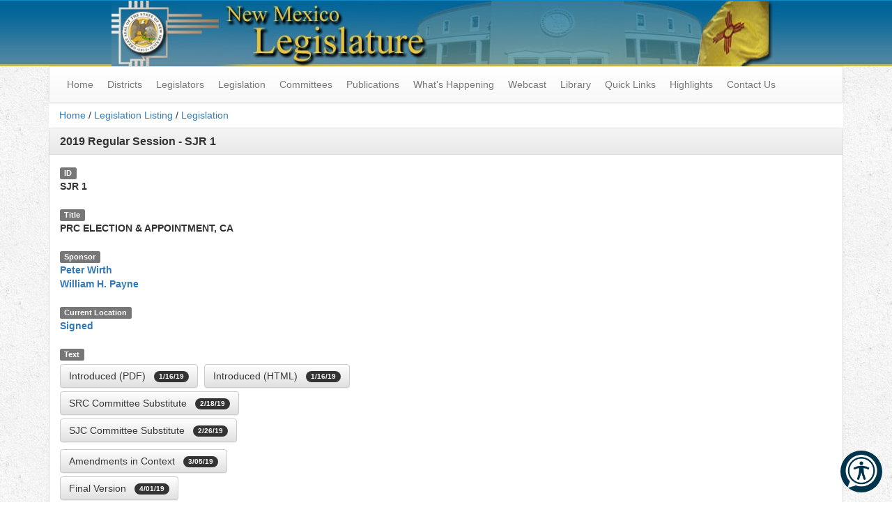

--- FILE ---
content_type: text/html; charset=utf-8
request_url: https://www.nmlegis.gov/Legislation/Legislation?Chamber=S&LegType=JR&LegNo=1&year=19
body_size: 26882
content:


<!DOCTYPE html>

<html lang="en">
<head><meta charset="utf-8" /><meta name="viewport" content="width=device-width, initial-scale=1.0" /><title>
	Legislation - New Mexico Legislature
</title><link href="/Content/css?v=Yy6Plbg28qTA4NeZhlDfjFp2yvIuBPJtOXZkBzDJ4qU1" rel="stylesheet"/>
<link href="../favicon.ico?v=1" rel="shortcut icon" type="image/x-icon" /><meta name="google-site-verification" content="kIaN-zm0G27sjSZ51sPSO18BHZ7cCqFoYrRjLwYxz4Y" />
    <style>
        #reciteme-button {
            /* Button Styling and Placement */
            background: #00344c;
            width: 60px;
            height: 60px;
            bottom: 14px;
            right: 14px;
            position: fixed;
            border-radius: 50%;
            z-index: 100;
            cursor: pointer;
        }

            #reciteme-button:hover {
                /* Hover Color */
                background: #e9322e;
            }

            #reciteme-button img {
                /** Button Image Size */
                width: 50px;
                height: 50px;
                position: absolute;
                top: 50%;
                left: 50%;
                transform: translate(-50%, -50%);
            }

        #announcement-banner {
            background-color: #ffcc00;
            color: #000;
            padding: 20px;
            font-weight: bold;
            border-bottom: 2px solid #ccc;
        }
        /* Announcement Banner */
    </style>



<link href="/WebResource.axd?d=7sjKD2u6yrUKEtG_1XkkvvUZcSNhFRcslKdgtYeH2awyyK_lQv5fzpmsn_xN5nA1jcyzptyMP4dDYdcnDeAbenB5ZjUx33dd_VSyElA5YXoc7nYRAKAqvJVJ8NTU-OOwoY5Z1IZlV2KukKKajEKs7Q2&amp;t=636854936667564142" type="text/css" rel="stylesheet" /><link href="/WebResource.axd?d=UT1Cj7SEzX8U-GEgOjD-q0iLSBx6vmVAzNhvoqKPMCdkHrIt_Yl9Tshui2z16RMERknmmK1cIx_iie6iUDhF2TFEJtkeZrO2vxY8Km8QlRCNHRb056KKm8W8EUJpRiJXZXDyX1YPgwomV5Ku9wmxXw2&amp;t=636854936667564142" type="text/css" rel="stylesheet" /></head>
<body>
    <form method="post" action="./Legislation?Chamber=S&amp;LegType=JR&amp;LegNo=1&amp;year=19" id="ctl01">
<div class="aspNetHidden">
<input type="hidden" name="MainContent_tabContainerLegislation_ClientState" id="MainContent_tabContainerLegislation_ClientState" value="{&quot;ActiveTabIndex&quot;:6,&quot;TabEnabledState&quot;:[true,true,true,true,true,true,true,true],&quot;TabWasLoadedOnceState&quot;:[false,false,false,false,false,false,false,false]}" />
<input type="hidden" name="__EVENTTARGET" id="__EVENTTARGET" value="" />
<input type="hidden" name="__EVENTARGUMENT" id="__EVENTARGUMENT" value="" />
<input type="hidden" name="__VIEWSTATE" id="__VIEWSTATE" value="SUWJcYzWSugX7iDy0wEkQhxH4Ollh3TeaBavp/fFk3DrzEaI7BNr0+iRX7w7PBkPWI7XlCNMU8jhomnBincC3kt0GEFfJtj/UOPxkp2ZGB4bq2ndATxXA3iVhOndkAtwU2Ggje1NGDg87qsppxb79DdGpeIoLMNFDhSf5ADhPPLVJkURf/IUsPFcPiNNMdPHgRftV7bbnaA/44DLQtX9E/XwlZjUUulrirjxXB3smoRnFpXAJ5SRXHyxeZFXoozuwBuxA7vewqcXrfQ20+eWKKlvfzK+CpJyaF78pO2wnIln8r72wwcyVbv3Mznvsz8dr8a6f+HOULN3sVBIHUFSI1q0wVELH5YkUE8CKJCy6XXTi8rB79tpILB/ftnd/[base64]/9r60ViCPbv0mqkC5vgQ5bXg8OFZGpg/eGXE+jTBsQndkY/OBTnH4mqZ8wLMTe5kMc8ho0SzibdDyiMeOcai2Aau0ayrTSIBcOw4wO93eyD/7HFNDt8ffqcTjRhOPyc4dc6R/nsupglE/[base64]/BbWMHaoc7uVcciPSPwSriX3GyENWy7VnJy1CjyApByal2Al85qd38+CfwTjgcv3nv4FXgpREj60RLUf2qApDee17uFiHokYfSk+RQeVAlaAp0ela69mzQb40TgyXY5Qj+YXle2kaecspTzysxIT5c1oQL3MP/UabzXiMxQ2irjDn1G5GK8A11WpMLAJ38h8fSwhEs8ofWpA/oSN3jKLODN0ZwyrogTUdsrJKil+Fct09trbzNsfsfyzeNrGpp6M/CORsTJLi5z+wr/zn/RPmPFHtL+53pBEHK+krHGN1jjw1+mRZWIdAD1RHL1N/sEUGtBdeBlmCHRFxQhBsGbldwexBMRuHa5TpHO8bYrNK6oXj30meNU25GlDHOqE8RzfZ45wJFUFc0E58RK5/89BtJXxH+d8ADdYVXj3b6SIDFlaIGn+0uTQdWvGSpbiZhlBZJgGKTW4gqwHrGlxED4nPJYyLmpFisCUkcymzU2RTryeMYG5S85hS+0mpAMEb2bDkw7QNWGyRgLbvftlyX/O5FRo7MyrIHYXxhHLhe3m7YoeUw9Yhfm/Jm+h6lQrz6nJPsG0fLeFmTOwcA4VSnelVh3vm8U5gCWB04X/PSuOa+QLm4EIIgvkDbP6QApQYhW2OJskQJduHDwKAJCJm17TMPE9DVNnBKN/RXcISWAyWTjCl/LmllHVBHoUhIMMm8a91V/a3Ct5t/[base64]/fQXyXVelZglkhm4m1nCjHvEgorT51p+lIU2y0RoJj3m3RJvInLWvVY27lyWE6R3SixBxaurRCuk/BhXXnSOKBSawxZTD6q0X1JbJ29GdVx4K53fm5duSLfDFtewZQ6u4wCWogzOK3sy0IAhbD7jC/V+jM+uscaw71KzUW0CdwvBh7D1ImWDQ6FC0IbH6i5ped8S4IeSUcjiAbe/iirfDznUhckwq5PZvP29WzcWjKqdRLsHWf+Ijkx6cqsnXNb7ELyBI6gD/FZb5VVCh0h+Ee0HB/hty17lAAf6bRZyMbMqxJ7erAKHZi+0XKsctpWoq+KVWFYXJhUop6NgvNGrM79Dfq233zt8QctV9iOQDIjGu9MObV9dWxs6mLldiuDnRH0/LJ15PLaVmZUWRahgY6Y7F74Ef8JC2+T2oJGRHxCOVJiOkBr0Fyj/W06OuiANvmp/9f9YpUdWb31Vh3pApXncsyJXgdWkZ/xl8TFZ24btW6BLd/dHo0fYfc+4V5yNcnDLxBw+mz3ADrEg3DLE/wyTbFOzR77PoKM8jLtF4Ei/[base64]/yr1N1Y/zPdvdnW0Smws4fakRLO7NvH0kPsle4j/rNav3+UsMSSJSv7t2meTHfDRYbg44Y+vnxzDT0va39s/yfwiemQYSqVJ1wr8qHe2ZJ7peDCbZAFoY6NeMaUoiIB65B/gnlh8vBHvp3JfIqV4izOMlu1odGHKThmnycXiHHUYh8N6qeQ/[base64]//PMwzRpuyzQwYSgGz/2P1Tf298icEOMc9KQO5VckQJfczACtb71bztsclMcAB+fh6k9SUNIdqvn0Lrg0/zV7i2CHS5C6BtGoGKswvkE8SAAqFoPfw2vEoIkypW57o0OilIC6N5bDJeCZUtColXikxlHfAtFFDX0JHOp4To15Cr23IGNKAIF541gdP5BAc394jmE9sNpwX/T4y6A8jqaqaQAb4Duktw22OLcwaabIdmI/Z+YftfMGwxVvVpL/VZ/qVcr7xaYm+LdJRwxbTvoHaboDbzhAxWgAp+FtSUAzWk5cq/[base64]/7jDFvBcKyOcD0W568HcDNHyzeSdEV2z3X6ewOX80RyPpd0aybXuLovtFbMeJMcdBOEudFPp4TEEfwfAC2wp9FH4xxKK+6e0c0xUOSWzgdpV1GdlQmgBARD3INDWzQA48wn4XxAasrymxOvta79ygILN++Sq0az6ThQW22RzHYkUR1oZ/2kFhnQ8UX2EfFvTXta6BWfE425fRF+oqsAlKHzFz8r8pjpk13X1kfe9eAD8GJrmcxdQeAQ1OSlfyDi+w2qSl+kA3N68LPuP14j3rBw2nln0YmSHyUfl5vgnYV36+AuyT1aju2z1ivgz1uOohIOnynRRZ2RFJi0b6S6/[base64]/9/[base64]/n3HeT211mtLs8W3YZifial48F9mF+o4ZL95/pmkaTpl1GFPT+L/q2mcoCAMInPteI0aLd7EJ6baInC2xS91iiwavkkmqtPtg7mk9Ha3T86ZOd2n74legQf6dFBBx4FO2nMYrAKQpO4i3+7vN3IfBFqILH781y/h7yxcNmZRD0vE76ChwjUkFT9xfQ6wiaTsiSyb0QkxZ1Sv9G6TKf4prgZncBHJUKl3EO/bVrHKe550/N2lKdd7LraA/[base64]/fydTTRmto5uov3A4dLX5nZH0Sct0D6Uj6MkpNZ78+UvVIZ3OuZ3BMqGlU8HSbtim56QaOfH7B1Qc44XtIRzGj4NnNwifUkq7ywoyPN+9CuFoi+U57QjtTUj0F5slmsioztvr2moXVdILVtTM0TivNDUX2J9wzKfucABK8j3Ds4G2Pqb/tAOD+OLeDham2T6U8g+as1S9K0iwQHuGd71P+urfgLwg/u+MEY4r61AunhS2ujiV0WVRGFgb4VOxbjc+u02D6mToauQKYfLG/3YLwimt4pX4JS3/dEYOG+rxSjRGIVYuHMSUgU7P4B6bw29PAZ4Wixw2PLO0eRNj59gmbKit4NsyruQvoyzpOV32pjztdD+vmAk1o1t04cfDG8JD/ZEipPEjxaiH8u08umxbeBLy2X4k8Z7mdzai5zhq7i1Vz0oeYh7wqfBbYM0n7MnQmS/H7Ef5IuFlKWk7i7t3O7LX2OVc46gxddQeH4veKaw3goc7/JvQLfQMjkNonZ9F/i2zPNU0hA+3i1yMBekfsV/kBl9/It04yG/MwIrBQbVu2r6pDc4HgquyWO839vZuC3D/k9I8eB9tKrEE7Eb1pr5alT/m3jzIohDgxaOWTPy+DrC4dvVElmQIqsOCRIcNQA15aM/LBNZe1E+vMoeOeCi4GZd2YrIuKnl15rdyBu4qVyhYcGEr64WlQBy/[base64]/Pl0iGcnoDNdeze8eQzybkGbOVXjjmeHG9pxbOkyP8kppp9i1psdtoxvvV7+Gg0UNRwMLKkmst/ShMM358nh7l63rLDjxiQGqlrOJfCYJzn3R9dtNnFcg9Fynh+LwxIimP1LkGeO/XYRIfZIMBqFgPI7QiQGZx3pils9T9Vmr8cP4aIVJdic7sego9hUrlKdZBEx3i3IGLt08dRpGr5ALkPOGs6r0ytPRi3nXuFVM90/PJgVizV2baoJqQiqTywbNC/Lv1EHdib+7T5XG+JQUhGKw+8UIibm8lv+5neW3BTb5sc60I/FJnmmiPmSNTXv5IN2DZxn9awUS/2hgbyddh2THte3MxIer4lQSqSuSZ+kYG12Y27kSNtksIpGxE173X3931gvbfygEUkcyEfVpGfpnea1tU8ciiDob9zb6XK6tBmwbu2KVuf3iDlFrCtMs7nfIVrdwd+4au8DTQS3E2wdgxDalbxmxn93/Hh5yKKBnlzg6vpR8QTDHAjtDCABc83DfHrZPVBoH8MTMSMO8P1ju37hwJEpARYdunQ0w6xiIgsXuLWhzholtlSFY7sMkfw3ebBKvGfKPSUa1MwwE02ijaPMGE4T9JAlKxMFEkUGoJRA/LIQlr+twwHY1Pe9Bzjf2r86PkMW0tIdVr/USqusJoyJNbqBElPewOMDQp0gGfq5FdkTVstvt0P3MsNQC4QaNFIzrsU9qM2p4DD8zHdZFWQTZ35K2teT8ZUxwfxuuLUCq6KMultDeRD2NTXBdmCWnSQSfEEFTL8txkN6Up/GryG+GXaz7Yg9vPXdDysJVk7CtBdEdKeDZzWU46xhU+FWldb0TkrHXVIY6wZdenbP+6uWs22ICkYvi6IGD0ZXw3GWLG0WqjhhVR9ziJu2kRbzoeUAir5k1w3YM8JbDxizkdK84LES2hiHbfwJZY8yMpL9neShaw42SPVY4/e3tBrzrEc4HF7hJvyn+r2aUs8KSO0ldPKHsEZqkxPyBoBAXFyDzXXqImqYtY9vQe7HD9LVrbpDm0oiJTc/0S8bgifKyGtSF+O7LzjlUuIvMa9ZsGPneMPHFsvK1EKCY2omrjoeMJmM+X8I/2fGXLOCHTgCaKED7n9inmTn/hgS20VoBoMuSKyHsuiI+3P0j0AdAq4mEI17lMxyTVLUessZIIzGcvuW5UhPazy6ev7u7gggbeU9AY8+jCPVjEj+jqHt/jgV+53j8GT8E3QyF0e9uy3wVY1dzw7HXc+6bBshOcTVGUHpNHIoLkbTTFsoGIkP3yAh60s/VIpDLNgdndZTv37u1UIAmVSnnSxccQJ63yKz4VY4VtTWBwChrgnWNp5SwC8QYlgh/3kvCkz3Lc2vwpmzRMNWare3urFmm7GlZ3h31kl0uBrbCk8kricBzyyQt8vAdu2qD5exlz1tYcB+4sgMqHd46zWgX7hnlR3/ly8eC/J5GzHgNrBfg2S+9NYA6yKlzZ/SHVGf2VgPpRKFcv6mhVdEuarMeKGso7vy0PKfjt/[base64]/muDd98HHyZHFDeHA2hq1oVe7Yq4fJN9AoI9wfOjLu0AOJYZiYOafQrR3ENYx+MH2+mYoY5pqm//[base64]/NHtb4nT5w/Lsh4OP5Zo1tpAJhsJ0hepgaL4XVKnYjptK8gUGYz1OyqabQc+jT09cA7EtgQEjiG+hZteV46Nl7zRsY+OS27OxrR/[base64]/sXEMMm8L36vLGd5mejioV5lakKR2yCF9608BInuCukgrDMs/J+LN5Rz85c6KdCsdSNLw97Xm+jGBtXNF+vjMn2ut6zgjGQoGOI5a7WKXISGe4ZfwmBgYM2KEKB1UaSpjrMiMql3V2swvIVZcbpYBp9iNU6JxfCax05rUHtPoQu3tiwA5GCEJs/yhcPOfWaYHKtetRpFi14PzM2zay7sLeqseVYUHRBws3F7nSPpqm4AAdw8z1NWCbjNw5GDZCcpiZFUuPDQ80mfiU4oJLNO+QgjTZRscoLcbJgLCpTlmmjXDdb5A0QsPjIctYGyu5sLWSFSJNwmoRH/QcXo8kGsN2r3kPkMAaVnMR/[base64]/Nw8fGZ98MG/pW1vbLyRwrATJPWykQr3SB+0vDQKuRGMhgjAre9HHtsVxPqtL7sbnvwfpaMtRoxc5kzFiEm9XsAee5TYCmcqEUrBNdGq0Q8lZOdbx56Q9qPvbvvru6KlWA4NBkWlV2/Wv2vwGIptzkHCTcKishREIUxomWJMUcsrbUqRGCQRKm9Kz87ENCHQ2v2+ZpNn6GGheNzTgwjhy/hFdUDVxfuFvLfWcToHJtN10STxYkyyHhGoaDZJ2YYJ+9q1Gp9mbfwRt+zPWh5ip6Za9KsSkkx4SxEEIROplhZAUH8XRSOOG+li1WrfDAlIN0PgQa3EFMRj/3g4j1sh8OD82b7fSC9+uocfTKcqcykxThsF97V053B/u+t2hCczBeXvGU8D6i+nJs0v0Wb+Nz3D8SNZvOkGEzhQXCdc4qG4F2RGcfwva4nXW52Gkyltj2QNrlY393CWDaTxdA26Kip71Kguyxy9UEzbIh/gv4RPWgWCyFWgohnNHI3l+HkfBcYwHGjqG6FvVFIYb5r0kyqlN/959Y+5ZPQ4HGaUUdhchtpeuTmBbN0KqyHQXUAvCu0HzfKpXZY7vqrbIEuMDnhiHk/UbaoDlv6W/J6+UUB5VLzyPocynKsWEVRuVzEH8d7cK9cco/M/EmlMJ5EWrB2kOEZCqAUzxNsuImuNjAQphWetDtnqa50UXabkwrFUKGbSExwsc53JWXNNG6XVyBL8nsd+C/8skKPholbQ3AjihhMkrLnx2eOYhszhRjaCKJEf86r3y7Q9OWIZh7AciDC7zfVZp/95dpOtS4MhYouaGHejGnVJzi+C+oEboaC/TgwvHXlBeK7bjwNcy8SeXviZ52pNKrWMveEvf+eQu2KcZGaOeUxOg4HvXtI3CPafyxxBnd3eERhzVB71KVY43KWf4EPe+zo7m8B4S8cNzrzU0bnMJfPtwVlvDFkHfBx584Y3xkNXEb1eUUKUmLtRFzufCdLPTMCgQypgjT6++XwR9quYCJ/BWtKiC46lUxlxOuaKYP0jFdHppceL6Gg0tsDCcG+OCY+KXffntMuTRFhSsclp8ZAmgic2L3WPFKPCODx/jDV1sXMa6D6FnNEc6VesatXXNCzABH4=" />
</div>

<script type="text/javascript">
//<![CDATA[
var theForm = document.forms['ctl01'];
if (!theForm) {
    theForm = document.ctl01;
}
function __doPostBack(eventTarget, eventArgument) {
    if (!theForm.onsubmit || (theForm.onsubmit() != false)) {
        theForm.__EVENTTARGET.value = eventTarget;
        theForm.__EVENTARGUMENT.value = eventArgument;
        theForm.submit();
    }
}
//]]>
</script>



<script src="../Scripts/jquery-3.4.1.min.js" type="text/javascript"></script>
<script src="/bundles/MsAjaxJs?v=c42ygB2U07n37m_Sfa8ZbLGVu4Rr2gsBo7MvUEnJeZ81" type="text/javascript"></script>
<script type="text/javascript">
//<![CDATA[
if (typeof(Sys) === 'undefined') throw new Error('ASP.NET Ajax client-side framework failed to load.');
//]]>
</script>

<script src="../Scripts/respond.js" type="text/javascript"></script>
<script src="../Scripts/bootstrap.min.js" type="text/javascript"></script>
<script src="../Scripts/FooTable/footable.min.js" type="text/javascript"></script>
<script src="/bundles/WebFormsJs?v=AAyiAYwMfvmwjNSBfIMrBAqfU5exDukMVhrRuZ-PDU01" type="text/javascript"></script>
<script src="/ScriptResource.axd?d=pVdHczR8HTv0TYtXLibFoEsfo3Lg5XJrvZQWNbuFzD5lf1PCUa2jyvxlRbtsKjf2WJfV86m-9_YO_JxX8izN_gkyUahii2Kg8MDaj_k70udS_vnLBarMVRuksFHCsPwno3RfCakevCtGpH8h8ug9fw2&amp;t=4c030be6" type="text/javascript"></script>
<script src="/ScriptResource.axd?d=LpGQnoKUSgO3ODsBUs8GfRrcL4FViu_QB6rR1OWLg-_-6o4CkJETnIShXlsF4Xsc3tdnKz11dFKpeFxub76mpXpzt9Bh9ROBz0F6PFUEpfvd6n3mKREpl1C50yE-AwvL0&amp;t=4c030be6" type="text/javascript"></script>
<script src="/ScriptResource.axd?d=-qISl4-OkT-7X02E4Fisry8fxHHakpSRcQ2FxVKoHWSl0gDZzOFZr3SJS0AmGrQ5I_M0wZCSHAFTPfKYZaV2tdrldzQ0Aq7M7Lj1vlHJ_B5id6H8xHMnR2JtrLlaDz6i0&amp;t=4c030be6" type="text/javascript"></script>
<script src="/ScriptResource.axd?d=VXG5HWKmJ5VfT6XbkUxKRmYSSVyxRayWmaMm3aoD8rVnh1St5wrTEwKdfsc5o0iTt7sNnV4FX1ZX3yWD_yDYjBvdbLFuoeW83oMN2M3yxDUjCPn8Whv-DylCcEVdiUGP0&amp;t=4c030be6" type="text/javascript"></script>
<script src="/ScriptResource.axd?d=6Hs5cqBUbYgAJe0EA1R4L1lmr3VcuidfdB2dm9ovGx0KBYDUZls9vKMYJgc0U4hxcrgP6-upy72Ekh72vuqNnnNWtMenEVPJeJsK4fPZb-4iSaU6K6SZV9JKvDvu3PQ_0&amp;t=4c030be6" type="text/javascript"></script>
<script src="/ScriptResource.axd?d=FJYGXcD0D1IU18YZcc5S5WlERcaRRP2VCFaDz-GOPDG8JSjfbnTTQ4jCIzR6ZVR5PygPe1Fo9YrRHs9wq0YJ_jESlIHaVStuBMaLreG0n6Fs1ACDgaBaUXEhgOjpZ-rK0&amp;t=4c030be6" type="text/javascript"></script>
<div class="aspNetHidden">

	<input type="hidden" name="__VIEWSTATEGENERATOR" id="__VIEWSTATEGENERATOR" value="878A0D11" />
</div>
        <script type="text/javascript">
//<![CDATA[
Sys.WebForms.PageRequestManager._initialize('ctl00$ctl08', 'ctl01', [], [], [], 90, 'ctl00');
//]]>
</script>

        <script>
            (function (i, s, o, g, r, a, m) {
                i['GoogleAnalyticsObject'] = r; i[r] = i[r] || function () {
                    (i[r].q = i[r].q || []).push(arguments)
                }, i[r].l = 1 * new Date(); a = s.createElement(o),
                    m = s.getElementsByTagName(o)[0]; a.async = 1; a.src = g; m.parentNode.insertBefore(a, m)
            })(window, document, 'script', '//www.google-analytics.com/analytics.js', 'ga');

            ga('create', 'UA-70773781-1', 'auto');
            ga('send', 'pageview');
        </script>
        <!-- Recite Me code -->
        <script type="text/javascript">
            // Location of your button image:
            var buttonSrc = '/images/reciteme_button.png';
        </script>
        <script type="text/javascript">
            var serviceUrl = "//api.reciteme.com/asset/js?key=";
            var serviceKey = "88137f490c474af25e9769770e124fc311560d88";
            var options = {};  // Options can be added as needed
            var autoLoad = false;
            var enableFragment = "#reciteEnable";
            var loaded = [], frag = !1; window.location.hash === enableFragment && (frag = !0); function loadScript(c, b) { var a = document.createElement("script"); a.type = "text/javascript"; a.readyState ? a.onreadystatechange = function () { if ("loaded" == a.readyState || "complete" == a.readyState) a.onreadystatechange = null, void 0 != b && b() } : void 0 != b && (a.onload = function () { b() }); a.src = c; document.getElementsByTagName("head")[0].appendChild(a) } function _rc(c) { c += "="; for (var b = document.cookie.split(";"), a = 0; a < b.length; a++) { for (var d = b[a]; " " == d.charAt(0);) d = d.substring(1, d.length); if (0 == d.indexOf(c)) return d.substring(c.length, d.length) } return null } function loadService(c) { for (var b = serviceUrl + serviceKey, a = 0; a < loaded.length; a++) if (loaded[a] == b) return; loaded.push(b); loadScript(serviceUrl + serviceKey, function () { "function" === typeof _reciteLoaded && _reciteLoaded(); "function" == typeof c && c(); Recite.load(options); Recite.Event.subscribe("Recite:load", function () { Recite.enable() }) }) } "true" == _rc("Recite.Persist") && loadService(); if (autoLoad && "false" != _rc("Recite.Persist") || frag) document.addEventListener ? document.addEventListener("DOMContentLoaded", function (c) { loadService() }) : loadService();

            // Floating Button:
            function _reciteLoaded() {
                if (reciteMeButton && reciteMeButton.parentNode) {
                    reciteMeButton.parentNode.removeChild(reciteMeButton);
                }
            }

            var reciteMeButton;
            function _createReciteButton() {
                var buttonParentSelector = 'body';
                var buttonContainer = document.createElement("div");
                var buttonImage = document.createElement("img");
                var buttonAlt = "Recite Me accessibility and Language Support";
                var buttonTitle = "Launch Recite Me";

                buttonContainer.setAttribute('id', 'reciteme-button');
                buttonContainer.setAttribute('alt', buttonAlt);
                buttonContainer.setAttribute('title', buttonTitle);
                buttonImage.setAttribute('alt', buttonAlt);
                buttonImage.setAttribute('title', buttonTitle);
                buttonImage.setAttribute('src', buttonSrc);
                buttonContainer.appendChild(buttonImage);
                var buttonParent = document.querySelector(buttonParentSelector);
                buttonParent.appendChild(buttonContainer);
                buttonContainer.addEventListener("click", function () {
                    loadService();
                    return false;
                });
                reciteMeButton = buttonContainer;
            }
            _createReciteButton();
        </script>

        <!-- Announcement Banner -->
        <!--    <div id="announcement-banner" class="alert alert-info text-center" style="margin:0"> -->
        <!-- This content can be updated dynamically -->
        <!--       <h3></h3>
    </div>
-->
        <div class="desktop-header hidden-xs" role="banner">
            <div id="divBanner" style="background-color: transparent !important;">
                <a id="linkHeader" href="../"><img id="imgHeader" class="center-block img-responsive" src="../Images/banner_logo.jpg" alt="New Mexico Legislature" /></a>
            </div>
        </div>
        <div class="container body-content">
            <nav class="navbar navbar-default yamm" role="navigation">
                <div class="navbar-header main-navbar-header" role="menubar">
                    <button type="button" class="navbar-toggle collapsed" data-toggle="collapse" data-target="#main-navigation">
                        <span class="sr-only">Toggle navigation</span>
                        <!--
                        <span class="icon-bar"></span>
                        <span class="icon-bar"></span>
                        <span class="icon-bar"></span>
                        -->
                        Main Menu
                    </button>
                </div>
                <!-- Collect the nav links, forms, and other content for toggling -->
                <ul class="collapse navbar-collapse nav navbar-nav" id="main-navigation" role="menubar" aria-label="Navigation">
                    <li><a href="/" role="menuitem">Home</a></li>
                    <li class="dropdown">
                        <a href="#" class="dropdown-toggle" data-toggle="dropdown">Districts</a>
                        <ul class="dropdown-menu" role="menu">
                            <li><a href="/Members/Find_By_Address_Redistrict">Find Your New District by Address</a></li>
                            <li><a href="/Members/Districts">Districts</a></li>
                            <li><a href="/Redistricting2021/Default">2021 Redistricting</a></li>
                            <li><a href="/Redistricting2011/">2011 Redistricting (Archive)</a></li>
                        </ul>
                    </li>
                    <li class="dropdown">
                        <a href="#" class="dropdown-toggle" data-toggle="dropdown">Legislators</a>
                        <ul class="dropdown-menu" role="menu">
                            <li><a href="/Members/Find_My_Legislator">Find my Legislator</a></li>
                            <li><a href="/Website_Tutorials?Video=FindingLegislators">Find my Legislator – Tutorial</a></li>
                            <li><a href="/Members/Leadership">Leadership</a></li>
                            <li><a href="/Members/Legislator_List?T=R">House</a></li>
                            <li><a href="/Members/Legislator_List?T=S">Senate</a></li>
                            <li><a href="/Members/Political_Composition">Political Composition</a></li>
                            <li class="divider"></li>
                            <li><a href="/Members/Former_Legislator_List">Former Legislators</a></li>
                        </ul>
                    </li>
                    <li class="dropdown">
                        <a href="#" class="dropdown-toggle" data-toggle="dropdown">Legislation</a>
                        <ul class="dropdown-menu" role="menu">
                            <li><a href="/Legislation/BillFinder/Number">Find Legislation by Number</a></li>
                            <li><a href="/Legislation/BillFinder/Sponsor">Find Legislation by Sponsor</a></li>
                            <li><a href="/Search">Find Legislation by Keyword</a></li>
                            <li><a href="/Legislation/BillFinder/Subject">Find Legislation by Subject</a></li>
                            <li class="divider"></li>
                            <li><a href="/Legislation/Bill_Finder">Bill Finder</a></li>
                            <li><a href="/Legislation/BillFinder/Capital_Outlay">Capital Outlay</a></li>
                            <li><a href="/Legislation/Legislation_List">Daily Bill Locator</a></li>
                            <li><a href="/Legislation/Action_Abbreviations">Key to Abbreviations</a></li>
                            <li class="divider"></li>
                            <li><a href="/MyRoundhouse/">MyRoundhouse</a></li>
                            <li><a href="/Website_Tutorials?Video=FindingLegislation">Finding Legislation – Tutorial</a></li>
                            <li><a href="/Website_Tutorials?Video=MyRoundhouse">How to Track Legislation – Tutorial</a></li>
                            <li class="divider"></li>
                            <li><a href="https://nmonesource.com/nmos/en/nav.do" target="_blank">New Mexico Law (Statutes)</a></li>
                        </ul>
                    </li>
                    <li class="dropdown yamm-fw">
                        <a href="#" class="dropdown-toggle" data-toggle="dropdown">Committees</a>
                        <ul class="dropdown-menu" role="menu">
                            <li>
                                <div class="yamm-content" style="padding-top: 0;">

                                    <div class="row hidden-xs" style="margin-top: 0;">
                                        <ul class="col-sm-3 list-unstyled">
                                            <li>
                                                <p class="yamm-header"><strong>House of Representatives Session Committees</strong></p>
                                            </li>
                                        </ul>
                                        <ul class="col-sm-3 list-unstyled">
                                            <li>
                                                <p class="yamm-header"><strong>Senate Session Committees</strong></p>
                                            </li>
                                        </ul>
                                        <ul class="col-sm-6 list-unstyled">
                                            <li>
                                                <p class="yamm-header"><strong>Interim Committees</strong></p>
                                            </li>
                                        </ul>
                                    </div>

                                    <div class="row">
                                        <ul class="col-sm-3 list-unstyled">
                                            <li>
                                                <p class="yamm-header hidden-sm hidden-md hidden-lg"><strong>House of Representatives Session Committees</strong></p>
                                            </li>
                                            <li><a href="/Committee/Standing_Committee?CommitteeCode=HAAWC">Agriculture, Acequias And Water Resources</a></li>
                                            <li><a href="/Committee/Standing_Committee?CommitteeCode=HAFC">Appropriations & Finance</a></li>
                                            <li><a href="/Committee/Standing_Committee?CommitteeCode=HCEDC">Commerce & Economic Development</a></li>
                                            <li><a href="/Committee/Standing_Committee?CommitteeCode=HCPAC">Consumer & Public Affairs</a></li>
                                            <li><a href="/Committee/Standing_Committee?CommitteeCode=HEC">Education</a></li>
                                            <li><a href="/Committee/Standing_Committee?CommitteeCode=HENRC">Energy, Environment & Natural Resources</a></li>
                                            <li><a href="/Committee/Standing_Committee?CommitteeCode=HGEIC">Government, Elections & Indian Affairs</a></li>
                                            <li><a href="/Committee/Standing_Committee?CommitteeCode=HHHC">Health & Human Services</a></li>
                                            <li><a href="/Committee/Standing_Committee?CommitteeCode=HJC">Judiciary</a></li>
                                            <li><a href="/Committee/Standing_Committee?CommitteeCode=HLVMC">Labor, Veterans' & Military Affairs</a></li>
                                            <li><a href="/Committee/Standing_Committee?CommitteeCode=HXRC">Rules & Order Of Business</a></li>
                                            <li><a href="/Committee/Standing_Committee?CommitteeCode=HRDLC">Rural Development, Land Grants And Cultural Affairs</a></li>
                                            <li><a href="/Committee/Standing_Committee?CommitteeCode=HTRC">Taxation & Revenue</a></li>
                                            <li><a href="/Committee/Standing_Committee?CommitteeCode=HTPWC">Transportation, Public Works & Capital Improvements</a></li>
                                        </ul>
                                        <ul class="col-sm-3 list-unstyled">
                                            <li>
                                                <p class="yamm-header hidden-sm hidden-md hidden-lg"><strong>Senate Session Committees</strong></p>
                                            </li>
                                            <li><a href="/Committee/Standing_Committee?CommitteeCode=SXCC">Committees' Committee</a></li>
                                            <li><a href="/Committee/Standing_Committee?CommitteeCode=SCONC">Conservation</a></li>
                                            <li><a href="/Committee/Standing_Committee?CommitteeCode=SEC">Education</a></li>
                                            <li><a href="/Committee/Standing_Committee?CommitteeCode=SFC">Finance</a></li>
                                            <li><a href="/Committee/Standing_Committee?CommitteeCode=SHPAC">Health and Public Affairs</a></li>
                                            <li><a href="/Committee/Standing_Committee?CommitteeCode=SIRC">Indian, Rural and Cultural Affairs</a></li>
                                            <li><a href="/Committee/Standing_Committee?CommitteeCode=SJC">Judiciary</a></li>
                                            <li><a href="/Committee/Standing_Committee?CommitteeCode=SRC">Rules</a></li>
                                            <li><a href="/Committee/Standing_Committee?CommitteeCode=STBTC">Tax, Business and Transportation</a></li>
                                        </ul>
                                        <ul class="col-sm-3 list-unstyled">
                                            <li>
                                                <p class="yamm-header hidden-sm hidden-md hidden-lg"><strong>Interim Committees</strong></p>
                                            </li>
                                            <!--<li><a href="/Committee/Interim_Committee?CommitteeCode=BHS">Behavioral Health Subcommittee</a></li>-->
                                            <li><a href="/Committee/Capitol_Buildings_Planning_Commission">Capitol Buildings Planning Commission</a></li>
                                            <li><a href="/Committee/Interim_Committee?CommitteeCode=CSS">Capitol Security Subcommittee</a></li>
                                            <li><a href="/Committee/Interim_Committee?CommitteeCode=CCJ">Courts, Corrections & Justice</a></li>
                                            <!--<li><a href="/Committee/Interim_Committee?CommitteeCode=CJRS">Criminal Justice Reform Subcommittee</a></li>-->
                                            <li><a href="/Committee/Interim_Committee?CommitteeCode=ERDPC">Economic & Rural Development & Policy Committee</a></li>
                                            <li><a href="/Committee/Interim_Committee?CommitteeCode=FRS">Facilities Review Subcommittee</a></li>
                                            <li><a href="/Committee/Interim_Committee?CommitteeCode=ZFFSS">Federal Funding Stabilization Subcommittee</a></li>
                                            <li><a href="/Committee/Interim_Committee?CommitteeCode=IAC">Indian Affairs</a></li>
                                            <li><a href="/Committee/Interim_Committee?CommitteeCode=LEC">Interim Legislative Ethics </a></li>
                                            <li><a href="/Committee/Interim_Committee?CommitteeCode=IPOC">Investments & Pensions Oversight</a></li>
                                            <li><a href="/Committee/Interim_Committee?CommitteeCode=LGC">Land Grant</a></li>
                                            <li><a href="/Committee/Interim_Committee?CommitteeCode=ALC">Legislative Council</a></li>
                                            <li><a href="/Entity/LESC/Default">Legislative Education Study</a></li>
                                            <li><a href="/Entity/LFC/Default">Legislative Finance</a></li>
                                            <li><a href="/Committee/Interim_Committee?CommitteeCode=ZLICW">Legislative Interim Committee Working Group</a></li>
                            </li>
                            <!--<ul class="list-unstyled">
                                                    <li><a href="/Committee/Interim_Committee?CommitteeCode=DISC">Disabilities Concerns Subcommittee</a></li>
                                                </ul>-->
                        </ul>
                        <ul class="col-sm-3 list-unstyled">
                            <li><a href="/Committee/Interim_Committee?CommitteeCode=LHHS">Legislative Health & Human Services</a>
                            <li><a href="/Committee/Interim_Committee?CommitteeCode=MVAC">Military & Veterans' Affairs</a></li>
                            <li><a href="/Committee/Interim_Committee?CommitteeCode=MFA">Mortgage Finance Authority Act Oversight</a></li>
                            <li><a href="/Committee/Interim_Committee?CommitteeCode=NMFA">New Mexico Finance Authority Oversight</a></li>
                            <li><a href="/Committee/Interim_Committee?CommitteeCode=PSCO">Public School Capital Outlay Oversight Task Force</a></li>
                            <li><a href="/Committee/Interim_Committee?CommitteeCode=RHMC">Radioactive & Hazardous Materials</a></li>
                            <li><a href="/Committee/Interim_Committee?CommitteeCode=RSTP">Revenue Stabilization & Tax Policy</a></li>
                            <li><a href="/Committee/Interim_Committee?CommitteeCode=STTC">Science, Technology & Telecommunications</a></li>
                            <li><a href="/Committee/Interim_Committee?CommitteeCode=TSROC">Tobacco Settlement Revenue Oversight </a></li>
                            <li><a href="/Committee/Interim_Committee?CommitteeCode=TIRS">Transportation Infrastructure Revenue Subcommittee</a></li>
                            <li><a href="/Committee/Interim_Committee?CommitteeCode=WNR">Water & Natural Resources </a></li>
                        </ul>
        </div>
        <div class="row" style="margin-top: 10px; margin-bottom: -15px;">
            <ul class="col-sm-6 list-unstyled text-center">
                <li><strong><a href="/Publications/Handbook/House_Standing_Committees_25.pdf" target="_blank">2025 House Standing Committees PDF</a></strong></li>
                <li><strong><a href="/Publications/Handbook/Senate_Standing_Committees_25.pdf" target="_blank">2025 Senate Standing Committees PDF</a></strong></li>
            </ul>
            <ul class="col-sm-6 list-unstyled text-center">
                <li><strong><a href="/Publications/2025_Interim_Committees.pdf">2025 Interim Committees PDF</a></strong></li>
                <li><strong><a href="/Agendas/StateLegislativeCalendar.pdf">2025 Tentative Interim Committee Calendar</a></strong></li>
                <li><strong><a href="/Committee/Default">Archived Interim Committee Information</a></strong></li>
            </ul>
        </div>
        </div>
                    </li>
                    </ul>
                        <!--</div>-->
        </li>
                    <li>
                        <a href="/Publications/">Publications</a>
                    </li>
        <li>
            <!--<a href="/Calendar/Whats_Happening">What's Happening</a-->
            <a href="/Calendar/Whats_Happening">What's Happening</a>
        </li>
        <li>
            <!--<a href="/Webcast/">Webcast</a>-->
            <a href="https://sg001-harmony.sliq.net/00293/harmony" target="_blank">Webcast</a>
        </li>
        <li>
            <a href="/Legislative_Library" target="_blank">Library</a>
        </li>
        <li class="dropdown">
            <a href="#" class="dropdown-toggle" data-toggle="dropdown">Quick Links</a>
            <ul class="dropdown-menu" role="menu">
                <li><a href="/AccessibilityAccommodations/" target="_blank">ADA Access</a></li>
                <li><a href="/AccessibilityAccommodations/pdfs/ADA Grievance Procedure25 final (1).pdf" target="_blank">ADA Grievance Procedure</a></li>
                <li><a href="/Publications/anti_harassment_policy.pdf" target="_blank">Anti-Harassment Policy</a></li>
                <li><a href="/Emergency_Notification" target="_blank">Capitol Emergency Notification Signup</a></li>
                <li><a href="/Legislation/BillFinder/Capital_Outlay" target="_blank">Capital Outlay</a></li>
                <li><a href="/Credits" target="_blank">Credits</a></li>
                <li><a href="/Downloads" target="_blank">Downloads</a></li>
                <li><a href="https://www.nmlegis.gov/Sessions/26 Regular/" target="_blank">Downloads- FTP</a></li>
                <li><a href="/Employment" target="_blank">Employment</a></li>
                <li><a href="/Glossary" target="_blank">Glossary of Legislative Terms</a></li>
                <li><a href="/Legislation/Action_Abbreviations">Key to Abbreviations</a></li>
                <li><a href="/Publications/Legislative_Contracts">Legislative Contracts</a></li>
                <li><a href="/Publications/Handbook/Laws and Policies.pdf">Legislative Council Policies</a></li>
                <li><a href="/MyRoundhouse/Default">MyRoundhouse</a></li>
                <li><a href="/Other_Websites">Other Websites</a></li>
                <li><a href="/Publications/Per_Diem_and_Mileage" target="_blank">Per Diem &amp; Mileage Rates for Legislators</a></li>
                <li><a href="/Public_Records_Request">Public Records Request</a></li>
                <li><a href="/Redistricting2021/">2021 Redistricting Information</a></li>
                <li><a href="/Capitol_Flags">Request a Capitol Flag</a></li>
                <li><a href="/Publications/Request_For_Proposals">Request for Proposals</a></li>
                <li><a href="/Publications/Public%20Notice%20ADA%20Requirements.pdf">Public Notice: ADA Requirements</a></li>
                <li><a href="/Publications/Session_Dates.pdf" target="_blank">Session Dates</a></li>
                <li><a href="/Publications/Social_Calendar" target="_blank">Social Calendar</a></li>
                <li><a href="/Visitors">Visit the Capitol</a></li>
                <li><a href="/Website_Tutorials">Website Video Tutorials</a></li>
            </ul>
        </li>
        <li>
            <a href="/Publications/Highlights">Highlights</a>
        </li>
        <li class="dropdown">
            <a href="#" class="dropdown-toggle" data-toggle="dropdown">Contact Us</a>
            <ul class="dropdown-menu contact-list" role="menu" style="list-style: none; margin-left: 0 !important; padding-left: 0;">
                <li>
                    <a href="/Members/Find_My_Legislator">Find My Legislator</a>
                </li>
                <li>
                    <a href="/Staff_Directory?Entity=LCS">Legislative Council Service</a>
                    <span>505-986-4600</span>
                    <a href="mailto:lcs@nmlegis.gov">lcs@nmlegis.gov</a>
                </li>
                <li>
                    <a href="/Entity/LESC/Default">Legislative Education Study Committee</a>
                    <span>505-986-4591</span>
                    <a href="https://goo.gl/maps/W53KByo46jk">325 Don Gaspar, Suite 100<br />
                        Santa Fe, NM 87501</a>
                    <a href="mailto:lesc@nmlegis.gov">lesc@nmlegis.gov</a>
                </li>
                <li>
                    <a href="/Entity/LFC/Default">Legislative Finance Committee</a>
                    <span>505-986-4550</span>
                    <a href="https://goo.gl/maps/W53KByo46jk">325 Don Gaspar, Suite 101<br />
                        Santa Fe, NM 87501</a>
                    <a href="mailto:lfc@nmlegis.gov">lfc@nmlegis.gov</a>
                </li>
                <li>
                    <a href="/Entity/House/Default">House of Representatives</a>
                    <span>505-986-4751</span>
                    <a href="mailto:house@nmlegis.gov">house@nmlegis.gov</a>
                </li>
                <li>
                    <a href="/Entity/Senate/Default">Senate</a>
                    <span>505-986-4714</span>
                    <a href="mailto:senate@nmlegis.gov">senate@nmlegis.gov</a>
                </li>
                <li>
                    <div style="padding: 3px 20px 3px 20px!important;"><strong>Session Switchboard</strong></div>
                    <span>505-986-4300</span>
                    <!--<br />
                                <span>505-986-4610 (fax)</span>
                                    -->
                </li>
                <li>
                    <a href="/Visitors">Legislative Information and Tours</a>
                    <span>505-986-4589</span>
                </li>
                <li>
                    <a href="/Staff_Directory?Entity=LBS">Legislative Building Services</a>
                    <span>505-986-4575</span>
                </li>
                <li>
                    <!--
                                <a href="https://goo.gl/1Kmmj3">411 State Capitol, Santa Fe, NM 87501</a>
                                -->
                    <a href="https://goo.gl/maps/rdxjh64jABm">The Capitol is located at the corner of
                                    <br />
                        Old Santa Fe Trail and Paseo de Peralta<br />
                        in Santa Fe</a>
                    <span>505-986-4600</span>
                    <a href="mailto:lcs@nmlegis.gov">lcs@nmlegis.gov</a>
                </li>
            </ul>
        </li>
        </ul>
            </nav>
            <ol class="breadcrumb">
                <span id="siteMapBreadcrumbs"><a href="#siteMapBreadcrumbs_SkipLink" style="position:absolute;left:-10000px;top:auto;width:1px;height:1px;overflow:hidden;">Skip Navigation Links</a><span>
                        <li>
                            <a id="siteMapBreadcrumbs_lnkPage_0" title="Homepage" href="/">Home</a>
                        </li>
                    </span><span> / </span><span>
                        <li>
                            <a id="siteMapBreadcrumbs_lnkPage_1" title="Legislation Listing" href="/Legislation/Legislation_List">Legislation Listing</a>
                        </li>
                    </span><span> / </span><span class="active">
                        <li>
                            <a id="siteMapBreadcrumbs_lnkPage_2" title="Legislation" class="active" href="/Legislation/Legislation">Legislation</a>
                        </li>
                    </span><a id="siteMapBreadcrumbs_SkipLink"></a></span>
            </ol>
        <!--<div class="alert alert-danger text-center">The State Capitol will be closed on Wednesday 10/4/2023</div>-->
        
    <script type="text/javascript">
        Sys.Extended.UI.TabContainer.prototype._app_onload = function (sender, e) {
            if (this._cachedActiveTabIndex != -1) {
                this.set_activeTabIndex(this._cachedActiveTabIndex);
                this._cachedActiveTabIndex = -1;

                var activeTab = this.get_tabs()[this._activeTabIndex];
                if (activeTab) {
                    activeTab._wasLoaded = true;
                }
            }
            this._loaded = true;
        }
    </script>
    <style type="text/css">
        @media all and (-ms-high-contrast:none) {
            .ajax__tab_body_verticalleft {
                margin-left: 150px;
            }
        }
    </style>
    <div class="panel panel-default full-width">
        <div class="panel-heading">
            <h1 class="panel-title">
                <table cellspacing="0" id="MainContent_formViewLegislationTitle" style="border-collapse:collapse;">
	<tr>
		<td colspan="2">
                        <span id="MainContent_formViewLegislationTitle_lblSession">2019 Regular Session</span>
                        -
                        <span id="MainContent_formViewLegislationTitle_lblBillID" style="font-weight:bold;">SJR   1</span>
                    </td>
	</tr>
</table>
            </h1>
        </div>
        <div class="panel-body">
            <table cellspacing="0" id="MainContent_formViewLegislation" style="width:100%;border-collapse:collapse;">
	<tr>
		<td colspan="2">
                    
                    <span class="label label-default">ID</span>
                    <br />
                    <span id="MainContent_formViewLegislation_lblBillID" style="font-weight:bold;">SJR   1</span>
                    <br />
                    <br />
                    <span class="label label-default">Title</span>
                    <br />
                    <span id="MainContent_formViewLegislation_lblTitle" style="font-weight:bold;">PRC ELECTION & APPOINTMENT, CA</span>
                    
                    <br />
                    <br />
                    <span class="label label-default">Sponsor</span>
                    <br />
                    <a id="MainContent_formViewLegislation_linkSponsor" href="../Members/Legislator?SponCode=SWIRT" style="font-weight:bold;margin-top: 5px">Peter Wirth</a>
                    <a id="MainContent_formViewLegislation_linkSponsor2" href="../Members/Legislator?SponCode=SPAYN" style="font-weight:bold;"><br/>William H. Payne</a>
                    
                    
                    

                    <br />
                    <br />
                    <span class="label label-default">Current Location</span>
                    <br />
                    <a id="MainContent_formViewLegislation_linkLocation" target="_blank" style="font-weight:bold;">Signed                                                                                                                                                                                                                                                         </a>
                </td>
	</tr>
</table>
            <!-- Capital Outlay Result -->
            
            
            <br />
            <div id="MainContent_panelLegislationInformation">
	
                <span class="label label-default">Text</span>
                <br />
                <table cellspacing="0" id="MainContent_formViewLegislationTextIntroduced" style="width:100%;border-collapse:collapse;margin-top: 5px;">
		<tr class="padding-5px">
			<td colspan="2">
                        <a id="MainContent_formViewLegislationTextIntroduced_linkLegislationTextIntroduced" class="btn btn-default" href="/Sessions/19%20Regular/resolutions/senate/SJR01.pdf" target="_blank" style="margin-right: 5px"><span id="MainContent_formViewLegislationTextIntroduced_lblIntroName">Introduced (PDF)</span>
                            &nbsp;
                            <span id="MainContent_formViewLegislationTextIntroduced_lblDateRead" class="badge" style="font-size:X-Small;">1/16/19</span></a>
                        <a id="MainContent_formViewLegislationTextIntroduced_linkLegislationTextIntroducedHTML" class="btn btn-default" href="/Sessions/19%20Regular/resolutions/senate/SJR01.html" target="_blank"><span id="MainContent_formViewLegislationTextIntroduced_lblIntroNameHTML">Introduced (HTML)</span>
                            &nbsp;
                            <span id="MainContent_formViewLegislationTextIntroduced_lblDateReadHTML" class="badge" style="font-size:X-Small;">1/16/19</span></a>
                    </td>
		</tr>
	</table>
                <table id="MainContent_dataListLegislationCommitteeSubstitutes" cellspacing="0" style="width:100%;border-collapse:collapse;">
		<tr>
			<td>
                        <a id="MainContent_dataListLegislationCommitteeSubstitutes_linkSubstitute_0" class="btn btn-default" href="/Sessions/19%20Regular/resolutions/senate/SJR01RUS.pdf" target="_blank" style="margin-top: 5px;"><span id="MainContent_dataListLegislationCommitteeSubstitutes_lblTitle_0">SRC Committee Substitute</span>
                            &nbsp;
                            <span id="MainContent_dataListLegislationCommitteeSubstitutes_lblDate_0" class="badge" style="font-size:X-Small;">2/18/19</span></a>
                    </td>
		</tr><tr>
			<td>
                        <a id="MainContent_dataListLegislationCommitteeSubstitutes_linkSubstitute_1" class="btn btn-default" href="/Sessions/19%20Regular/resolutions/senate/SJR01JUS.pdf" target="_blank" style="margin-top: 5px;"><span id="MainContent_dataListLegislationCommitteeSubstitutes_lblTitle_1">SJC Committee Substitute</span>
                            &nbsp;
                            <span id="MainContent_dataListLegislationCommitteeSubstitutes_lblDate_1" class="badge" style="font-size:X-Small;">2/26/19</span></a>
                    </td>
		</tr>
	</table>
                
                <table cellspacing="0" id="MainContent_formViewAmendmentsInContext" style="width:100%;border-collapse:collapse;margin-top: 5px;">
		<tr>
			<td colspan="2">
                        <a id="MainContent_formViewAmendmentsInContext_linkAmendmentsInContext" class="btn btn-default" href="/Sessions/19%20Regular/Amendments_In_Context/SJR01.pdf" target="_blank" style="margin-top: 5px;">
                            Amendments in Context
                            &nbsp;
                            <span id="MainContent_formViewAmendmentsInContext_lblDate" class="badge" style="font-size:X-Small;">3/05/19</span></a>
                    </td>
		</tr>
	</table>

                <table cellspacing="0" id="MainContent_formViewLegislationTextFinal" style="width:100%;border-collapse:collapse;margin-top: 5px;">
		<tr>
			<td colspan="2">
                        <a id="MainContent_formViewLegislationTextFinal_HyperLink1" class="btn btn-default" href="/Sessions/19%20Regular/final/SJR01.pdf" target="_blank"><span id="MainContent_formViewLegislationTextFinal_Label1">Final Version</span>
                            &nbsp;
                       
                            <span id="MainContent_formViewLegislationTextFinal_Label2" class="badge" style="font-size:X-Small;">4/01/19</span></a>
                    </td>
		</tr>
	</table>

                <!-- Capital Outlay Charts Link -->
                
                <!-- Capital Outlay Request Link -->
                
                <!-- Redistricting Link -->
                
                <!-- Other Legislation Documents Link-->
                
                <hr />
                <style type="text/css">
                    .tab-badge {
                        margin-left: 12px;
                        margin-right: 0px;
                    }

                        .tab-badge > span {
                            /*border-top-left-radius:0;
                            border-bottom-left-radius:0;*/
                        }

                    .tab-label {
                        text-align: center;
                    }
                </style>
                <div class="ajax__tab_xp" id="MainContent_tabContainerLegislation" style="display:block;visibility:hidden;">
		<div id="MainContent_tabContainerLegislation_header" class="ajax__tab_header_verticalleft" style="display:block;width:140px;float:left">
			<span id="MainContent_tabContainerLegislation_tabPanelSponsors_tab" style="display:block;"><span class="ajax__tab_outer" style="display:block;"><span class="ajax__tab_inner" style="display:block;"><a class="ajax__tab_tab" id="__tab_MainContent_tabContainerLegislation_tabPanelSponsors" href="#" style="text-decoration:none;display:block;"><span style="display:block;">
                            <span id="MainContent_tabContainerLegislation_tabPanelSponsors_lblSponsors" class="btn btn-primary">
                                <div class="row">
                                    <div class="pull-left tab-badge">
                                        <span id="MainContent_tabContainerLegislation_tabPanelSponsors_lblSponsorsCount" class="badge">2</span>
                                    </div>
                                    <div class="tab-label">
                                        Sponsors
                                    </div>
                                </div>
                            </span>
                        </span></a></span></span></span><span id="MainContent_tabContainerLegislation_tabPanelVotes_tab" style="display:block;"><span class="ajax__tab_outer" style="display:block;"><span class="ajax__tab_inner" style="display:block;"><a class="ajax__tab_tab" id="__tab_MainContent_tabContainerLegislation_tabPanelVotes" href="#" style="text-decoration:none;display:block;"><span style="display:block;">
                            <span id="MainContent_tabContainerLegislation_tabPanelVotes_lblVotes" class="btn btn-primary">
                                <div class="row">
                                    <div class="pull-left tab-badge">
                                        <span id="MainContent_tabContainerLegislation_tabPanelVotes_lblVotesCount" class="badge">2</span>
                                    </div>
                                    <div class="tab-label">
                                        Votes
                                    </div>
                                </div>
                            </span>
                        </span></a></span></span></span><span id="MainContent_tabContainerLegislation_tabPanelAnalysis_tab" style="display:block;"><span class="ajax__tab_outer" style="display:block;"><span class="ajax__tab_inner" style="display:block;"><a class="ajax__tab_tab" id="__tab_MainContent_tabContainerLegislation_tabPanelAnalysis" href="#" style="text-decoration:none;display:block;"><span style="display:block;">
                            <span id="MainContent_tabContainerLegislation_tabPanelAnalysis_lblAnalysis" class="btn btn-primary">
                                <div class="row">
                                    <div class="pull-left tab-badge">
                                        <span id="MainContent_tabContainerLegislation_tabPanelAnalysis_lblAnalysisCount" class="badge">1</span>
                                    </div>
                                    <div class="tab-label">
                                        Analysis
                                    </div>
                                </div>
                            </span>
                        </span></a></span></span></span><span id="MainContent_tabContainerLegislation_tabPanelReports_tab" style="display:block;"><span class="ajax__tab_outer" style="display:block;"><span class="ajax__tab_inner" style="display:block;"><a class="ajax__tab_tab" id="__tab_MainContent_tabContainerLegislation_tabPanelReports" href="#" style="text-decoration:none;display:block;"><span style="display:block;">
                            <span id="MainContent_tabContainerLegislation_tabPanelReports_lblReports" class="btn btn-primary">
                                <div class="row">
                                    <div class="pull-left tab-badge" style="margin-top: 16px; margin-bottom: 16px;">
                                        <span id="MainContent_tabContainerLegislation_tabPanelReports_lblReportsCount" class="badge">3</span>
                                    </div>
                                    <div class="tab-label">
                                        Committee<br />
                                        Reports
                                    </div>
                                </div>
                            </span>
                        </span></a></span></span></span><span id="MainContent_tabContainerLegislation_tabPanelFloorReports_tab" style="display:block;"><span class="ajax__tab_outer" style="display:block;"><span class="ajax__tab_inner" style="display:block;"><a class="ajax__tab_tab" id="__tab_MainContent_tabContainerLegislation_tabPanelFloorReports" href="#" style="text-decoration:none;display:block;"><span style="display:block;">
                            <span id="MainContent_tabContainerLegislation_tabPanelFloorReports_lblFloorReports" class="btn btn-primary">
                                <div class="row">
                                    <div class="pull-left tab-badge" style="margin-top: 8px;">
                                        <span id="MainContent_tabContainerLegislation_tabPanelFloorReports_lblFloorReportsCount" class="badge">2</span>
                                    </div>
                                    <div class="tab-label">
                                        Floor<br />
                                        Amendments
                                    </div>
                                </div>
                            </span>
                        </span></a></span></span></span><span id="MainContent_tabContainerLegislation_tabPanelActions_tab" style="display:block;"><span class="ajax__tab_outer" style="display:block;"><span class="ajax__tab_inner" style="display:block;"><a class="ajax__tab_tab" id="__tab_MainContent_tabContainerLegislation_tabPanelActions" href="#" style="text-decoration:none;display:block;"><span style="display:block;">
                            <span id="MainContent_tabContainerLegislation_tabPanelActions_lblActions" class="btn btn-primary">
                                <div class="row">
                                    <div class="tab-badge pull-left">
                                        <span id="MainContent_tabContainerLegislation_tabPanelActions_lblActionsCount" class="badge">9</span>
                                    </div>
                                    <div class="tab-label">
                                        Actions
                                    </div>
                                </div>
                            </span>
                        </span></a></span></span></span><span id="MainContent_tabContainerLegislation_tabPanelVetoes_tab" style="display:block;"><span class="ajax__tab_outer" style="display:block;"><span class="ajax__tab_inner" style="display:block;"><a class="ajax__tab_tab" id="__tab_MainContent_tabContainerLegislation_tabPanelVetoes" href="#" style="text-decoration:none;display:block;"><span style="display:block;">
                            <span id="MainContent_tabContainerLegislation_tabPanelVetoes_lblVetoes" class="btn btn-primary">
                                <div class="row">
                                    <div class="pull-left tab-badge">
                                        <span id="MainContent_tabContainerLegislation_tabPanelVetoes_lblVetoesCount" class="badge">0</span>
                                    </div>
                                    <div class="tab-label">
                                        Gov. Vetoes
                                    </div>
                                </div>
                            </span>
                        </span></a></span></span></span><div id="MainContent_tabContainerLegislation_headerSpannerHeight" style="display:block;">

			</div>
		</div><div id="MainContent_tabContainerLegislation_body" class="ajax__tab_body_verticalleft" style="height:100%;display:block;">
			<div id="MainContent_tabContainerLegislation_tabPanelSponsors" class="legislation-tab-panel" id="MainContent_tabContainerLegislation_tabPanelSponsors" class="ajax__tab_panel" style="display:none;visibility:hidden;">
				
                            <table id="MainContent_tabContainerLegislation_tabPanelSponsors_dataListSponsors" cellspacing="0" style="width:100%;border-collapse:collapse;">
					<tr>
						<td class="padding-5px">
                                    <a id="MainContent_tabContainerLegislation_tabPanelSponsors_dataListSponsors_linkSponsor_0" class="btn btn-default" href="../Members/Legislator?SponCode=SPAYN" style="display:inline-block;width:100%;white-space: normal;"><span id="MainContent_tabContainerLegislation_tabPanelSponsors_dataListSponsors_lblSponsorTitle_0">Senator </span><span id="MainContent_tabContainerLegislation_tabPanelSponsors_dataListSponsors_lblSponsorName_0">William H. Payne</span></a>
                                </td>
					</tr><tr>
						<td class="padding-5px">
                                    <a id="MainContent_tabContainerLegislation_tabPanelSponsors_dataListSponsors_linkSponsor_1" class="btn btn-default" href="../Members/Legislator?SponCode=SWIRT" style="display:inline-block;width:100%;white-space: normal;"><span id="MainContent_tabContainerLegislation_tabPanelSponsors_dataListSponsors_lblSponsorTitle_1">Senator </span><span id="MainContent_tabContainerLegislation_tabPanelSponsors_dataListSponsors_lblSponsorName_1">Peter Wirth</span></a>
                                </td>
					</tr><tr>
						<td>
                                    
                                </td>
					</tr>
				</table>
                        
			</div><div id="MainContent_tabContainerLegislation_tabPanelVotes" class="legislation-tab-panel" id="MainContent_tabContainerLegislation_tabPanelVotes" class="ajax__tab_panel" style="display:none;visibility:hidden;">
				
                            <table id="MainContent_tabContainerLegislation_tabPanelVotes_dataListVotes" cellspacing="0" style="width:100%;border-collapse:collapse;">
					<tr>
						<td class="padding-5px">
                                    <a id="MainContent_tabContainerLegislation_tabPanelVotes_dataListVotes_linkPDF_0" class="btn btn-default" href="/Sessions/19%20Regular/votes/SJR01SVOTE.pdf" target="_blank" style="display:inline-block;width:100%;white-space: normal;"><span id="MainContent_tabContainerLegislation_tabPanelVotes_dataListVotes_lblCommitteeReportName_0">Final Senate Vote</span>
                                        &nbsp;
                                    <span id="MainContent_tabContainerLegislation_tabPanelVotes_dataListVotes_lblDateRead_0" class="badge" style="font-size:X-Small;">3/02/19</span></a>
                                </td>
					</tr><tr>
						<td class="padding-5px">
                                    <a id="MainContent_tabContainerLegislation_tabPanelVotes_dataListVotes_linkPDF_1" class="btn btn-default" href="/Sessions/19%20Regular/votes/SJR01HVOTE.pdf" target="_blank" style="display:inline-block;width:100%;white-space: normal;"><span id="MainContent_tabContainerLegislation_tabPanelVotes_dataListVotes_lblCommitteeReportName_1">Final House Vote</span>
                                        &nbsp;
                                    <span id="MainContent_tabContainerLegislation_tabPanelVotes_dataListVotes_lblDateRead_1" class="badge" style="font-size:X-Small;">3/14/19</span></a>
                                </td>
					</tr><tr>
						<td>
                                    
                                </td>
					</tr>
				</table>
                        
			</div><div id="MainContent_tabContainerLegislation_tabPanelAnalysis" class="legislation-tab-panel" id="MainContent_tabContainerLegislation_tabPanelAnalysis" class="ajax__tab_panel" style="display:none;visibility:hidden;">
				
                            
                            <table cellspacing="0" id="MainContent_tabContainerLegislation_tabPanelAnalysis_formViewFIRAnalysis" style="width:100%;border-collapse:collapse;">
					<tr>
						<td colspan="2">
                                    <a id="MainContent_tabContainerLegislation_tabPanelAnalysis_formViewFIRAnalysis_linkPDF" class="btn btn-default" href="/Sessions/19%20Regular/firs/SJR01.PDF" target="_blank" style="display:inline-block;width:100%;white-space: normal;"><span id="MainContent_tabContainerLegislation_tabPanelAnalysis_formViewFIRAnalysis_lblCommitteeName">Fiscal Impact Report</span></a>
                                </td>
					</tr>
				</table>
                            <table cellspacing="0" id="MainContent_tabContainerLegislation_tabPanelAnalysis_formViewLESCAnalysis" style="width:100%;border-collapse:collapse;margin-top: 10px;">

				</table>

                            <!-- NEW CODE HERE '24 -->
                            




                        
			</div><div id="MainContent_tabContainerLegislation_tabPanelReports" class="legislation-tab-panel" id="MainContent_tabContainerLegislation_tabPanelReports" class="ajax__tab_panel" style="display:none;visibility:hidden;">
				
                            <table id="MainContent_tabContainerLegislation_tabPanelReports_dataListReports" cellspacing="0" style="width:100%;border-collapse:collapse;">
					<tr>
						<td class="padding-5px">
                                    <a id="MainContent_tabContainerLegislation_tabPanelReports_dataListReports_linkPDF_0" class="btn btn-default" href="/Sessions/19%20Regular/resolutions/senate/SJR01RU1.pdf" target="_blank" style="display:inline-block;width:100%;white-space: normal;"><span id="MainContent_tabContainerLegislation_tabPanelReports_dataListReports_lblCommitteeReportName_0">SRC Committee Report</span>
                                        &nbsp;
                                    <span id="MainContent_tabContainerLegislation_tabPanelReports_dataListReports_lblDateRead_0" class="badge" style="font-size:X-Small;">2/18/19</span></a>
                                </td>
					</tr><tr>
						<td class="padding-5px">
                                    <a id="MainContent_tabContainerLegislation_tabPanelReports_dataListReports_linkPDF_1" class="btn btn-default" href="/Sessions/19%20Regular/resolutions/senate/SJR01JU1.pdf" target="_blank" style="display:inline-block;width:100%;white-space: normal;"><span id="MainContent_tabContainerLegislation_tabPanelReports_dataListReports_lblCommitteeReportName_1">SJC Committee Report</span>
                                        &nbsp;
                                    <span id="MainContent_tabContainerLegislation_tabPanelReports_dataListReports_lblDateRead_1" class="badge" style="font-size:X-Small;">2/26/19</span></a>
                                </td>
					</tr><tr>
						<td class="padding-5px">
                                    <a id="MainContent_tabContainerLegislation_tabPanelReports_dataListReports_linkPDF_2" class="btn btn-default" href="/Sessions/19%20Regular/resolutions/senate/SJR01JC1.pdf" target="_blank" style="display:inline-block;width:100%;white-space: normal;"><span id="MainContent_tabContainerLegislation_tabPanelReports_dataListReports_lblCommitteeReportName_2">HJC Committee Report</span>
                                        &nbsp;
                                    <span id="MainContent_tabContainerLegislation_tabPanelReports_dataListReports_lblDateRead_2" class="badge" style="font-size:X-Small;">3/13/19</span></a>
                                </td>
					</tr><tr>
						<td>
                                    
                                </td>
					</tr>
				</table>
                            </hr>
                            <!-- does tabled reports still got here -->
                            
                        
			</div><div id="MainContent_tabContainerLegislation_tabPanelFloorReports" class="legislation-tab-panel" id="MainContent_tabContainerLegislation_tabPanelFloorReports" class="ajax__tab_panel" style="display:none;visibility:hidden;">
				
                            <div class="label label-default" style="display: inline-block; width: 100%;">Proposed</div>
                            <table id="MainContent_tabContainerLegislation_tabPanelFloorReports_dataListProposedAmendments" cellspacing="0" style="width:100%;border-collapse:collapse;">
					<tr>
						<td>
                                    <span id="MainContent_tabContainerLegislation_tabPanelFloorReports_dataListProposedAmendments_lblEmptyAmendments" style="color:Red;"></span>
                                </td>
					</tr>
				</table>
                            <span class="label label-default" style="display: inline-block; width: 100%;">Adopted</span>
                            <table id="MainContent_tabContainerLegislation_tabPanelFloorReports_dataListAdoptedAmendments" cellspacing="0" style="width:100%;border-collapse:collapse;">
					<tr>
						<td class="padding-5px">
                                    <a id="MainContent_tabContainerLegislation_tabPanelFloorReports_dataListAdoptedAmendments_linkPDF_0" class="btn btn-default" href="/Sessions/19%20Regular/resolutions/senate/SJR01FS1.pdf" target="_blank" style="display:inline-block;width:100%;white-space: normal;"><span id="MainContent_tabContainerLegislation_tabPanelFloorReports_dataListAdoptedAmendments_lblCommitteeReportName_0">Senate Floor Amendment 1</span>
                                        &nbsp;
                                    <span id="MainContent_tabContainerLegislation_tabPanelFloorReports_dataListAdoptedAmendments_lblDateRead_0" class="badge" style="font-size:X-Small;">3/02/19</span></a>
                                </td>
					</tr><tr>
						<td>
                                    
                                </td>
					</tr>
				</table>
                            <div class="label label-default" style="display: inline-block; width: 100%;">Not Adopted</div>
                            <table id="MainContent_tabContainerLegislation_tabPanelFloorReports_dataListFailedAmendments" cellspacing="0" style="width:100%;border-collapse:collapse;">
					<tr>
						<td class="padding-5px">
                                    <a id="MainContent_tabContainerLegislation_tabPanelFloorReports_dataListFailedAmendments_linkPDF_0" class="btn btn-default" href="../Sessions/19%20Regular/Floor_Amendments/sjr1%20handwritten%20cervantes.pdf" target="_blank" style="display:inline-block;width:100%;white-space: normal;"><span id="MainContent_tabContainerLegislation_tabPanelFloorReports_dataListFailedAmendments_lblCommitteeReportName_0">sjr1 handwritten cervantes - Sen. Joseph Cervantes</span></a>
                                </td>
					</tr><tr>
						<td>
                                    
                                </td>
					</tr>
				</table>
                        
			</div><div id="MainContent_tabContainerLegislation_tabPanelActions" class="legislation-tab-panel" id="MainContent_tabContainerLegislation_tabPanelActions" class="ajax__tab_panel">
				
                            <table cellspacing="0" id="MainContent_tabContainerLegislation_tabPanelActions_formViewActionText" style="width:100%;border-collapse:collapse;">
					<tr>
						<td colspan="2">
                                    <strong>ActionText:</strong>
                                    <span id="MainContent_tabContainerLegislation_tabPanelActions_formViewActionText_lblActionText"> [1] SRC/SJC-SRC [12] DNP-CS/DP-SJC [14] DNP-CS/DP  [17] fl/a- PASSED/S (36-5) [10] HJC-HJC [13] DP  [14] PASSED/H (59-8) SGND (C.A. 1).</span>
                                    <br />
                                    <a href="/Legislation/Action_Abbreviations">Key to Abbreviations</a>
                                    <br />
                                    <a id="MainContent_tabContainerLegislation_tabPanelActions_formViewActionText_linkLegislativeDayChart" href="/Publications/Session/19/legis_day_chart_19.pdf" target="_blank">Legislative Days with Corresponding Calendar Days</a>
                                </td>
					</tr>
				</table>
                            <br />
                            <table id="MainContent_tabContainerLegislation_tabPanelActions_dataListActions" class="list-group" cellspacing="0" style="width:100%;border-collapse:collapse;">
					<tr>
						<td class="padding-5px">
                                    <span id="MainContent_tabContainerLegislation_tabPanelActions_dataListActions_lblAction_0" class="list-group-item">Legislative Day: 1<br/>Calendar Day: 01/16/2019</br><strong>Sent to SRC - Referrals: SRC/SJC</strong></span>
                                </td>
					</tr><tr>
						<td class="padding-5px">
                                    <span id="MainContent_tabContainerLegislation_tabPanelActions_dataListActions_lblAction_1" class="list-group-item">Legislative Day: 12<br/>Calendar Day: 02/18/2019</br><strong>SRC: Reported by committee with Do Not Pass but with a Do Pass recommendation on Committee Substitution</strong></span>
                                </td>
					</tr><tr>
						<td class="padding-5px">
                                    <span id="MainContent_tabContainerLegislation_tabPanelActions_dataListActions_lblAction_2" class="list-group-item">Legislative Day: 14<br/>Calendar Day: 02/26/2019</br><strong>SJC: Reported by committee with Do Not Pass but with a Do Pass recommendation on Committee Substitution</strong></span>
                                </td>
					</tr><tr>
						<td class="padding-5px">
                                    <span id="MainContent_tabContainerLegislation_tabPanelActions_dataListActions_lblAction_3" class="list-group-item">Legislative Day: 17<br/>Calendar Day: 03/02/2019</br><strong>Senate Floor Amendment</strong></span>
                                </td>
					</tr><tr>
						<td class="padding-5px">
                                    <span id="MainContent_tabContainerLegislation_tabPanelActions_dataListActions_lblAction_4" class="list-group-item">Legislative Day: 17<br/>Calendar Day: 03/02/2019</br><strong>Passed in the Senate - Y:36 N:5</strong></span>
                                </td>
					</tr><tr>
						<td class="padding-5px">
                                    <span id="MainContent_tabContainerLegislation_tabPanelActions_dataListActions_lblAction_5" class="list-group-item">Legislative Day: 10<br/>Calendar Day: 03/04/2019</br><strong>Sent to HJC - Referrals: HJC</strong></span>
                                </td>
					</tr><tr>
						<td class="padding-5px">
                                    <span id="MainContent_tabContainerLegislation_tabPanelActions_dataListActions_lblAction_6" class="list-group-item">Legislative Day: 13<br/>Calendar Day: 03/13/2019</br><strong>HJC: Reported by committee with Do Pass recommendation</strong></span>
                                </td>
					</tr><tr>
						<td class="padding-5px">
                                    <span id="MainContent_tabContainerLegislation_tabPanelActions_dataListActions_lblAction_7" class="list-group-item">Legislative Day: 14<br/>Calendar Day: 03/14/2019</br><strong>Passed in the House of Representatives - Y:59 N:8</strong></span>
                                </td>
					</tr><tr>
						<td class="padding-5px">
                                    <span id="MainContent_tabContainerLegislation_tabPanelActions_dataListActions_lblAction_8" class="list-group-item"><strong>Signed by one or both houses (for legislation not requiring Governor's signature)</strong></span>
                                </td>
					</tr><tr>
						<td>
                                    
                                </td>
					</tr>
				</table>
                        
			</div><div id="MainContent_tabContainerLegislation_tabPanelVetoes" class="legislation-tab-panel" id="MainContent_tabContainerLegislation_tabPanelVetoes" class="ajax__tab_panel" style="display:none;visibility:hidden;">
				
                            <table id="MainContent_tabContainerLegislation_tabPanelVetoes_dataListVetoMessages" cellspacing="0" style="width:100%;border-collapse:collapse;">
					<tr>
						<td>
                                    <span id="MainContent_tabContainerLegislation_tabPanelVetoes_dataListVetoMessages_lblEmptyVetoes" style="color:Red;">No Gov. Vetoes Found</span>
                                </td>
					</tr>
				</table>
                        
			</div>
		</div>
	</div>
            
</div>

            
            
            
            
            
            
            
            
            
            
            
            
            
            
            
            
            
            
            
            
            
            
            
            

            
            
            

        </div>
    </div>

        </div>
        <div class="footer noprint" style="margin-top: -20px;">
            <div class="row" style="margin-left: -5px; margin-right: -5px;">
                <div class="col-xs-12 col-sm-8">
                    <div style="display: block;">
                        <img id="imgSeal" src="../Images/Capitol/seal.png" alt="State Seal" style="width:50px;float: left; margin-left: 5px; margin-right: 5px;" />
                        <div style="font-weight: bold;">
                            <span>New Mexico Legislature © 2025</span>
                            <br />
                            <span>
                                <a style="font-style: italic;" href="/Visitors" target="_blank">Visit the Capitol</a>
                            </span>
                            <br />
                            <span>
                                <a style="font-style: italic;" href="/PrivacyPolicy" target="_blank">Privacy Policy</a>
                            </span>
                        </div>
                    </div>
                </div>
                <div class="col-xs-12 col-sm-4">
                    Email <a href="mailto:legis.webmaster@nmlegis.gov">legis.webmaster@nmlegis.gov</a> if you encounter an issue with the website or have a suggestion to improve it. This email is NOT for use to contact your legislators. Please contact them directly.
                </div>
            </div>
        </div>

    

<script type="text/javascript">
//<![CDATA[
Sys.Application.add_init(function() {
    $create(Sys.Extended.UI.TabPanel, {"headerTab":$get("__tab_MainContent_tabContainerLegislation_tabPanelSponsors"),"ownerID":"MainContent_tabContainerLegislation","wasLoadedOnce":false}, null, {"owner":"MainContent_tabContainerLegislation"}, $get("MainContent_tabContainerLegislation_tabPanelSponsors"));
});
Sys.Application.add_init(function() {
    $create(Sys.Extended.UI.TabPanel, {"headerTab":$get("__tab_MainContent_tabContainerLegislation_tabPanelVotes"),"ownerID":"MainContent_tabContainerLegislation","wasLoadedOnce":false}, null, {"owner":"MainContent_tabContainerLegislation"}, $get("MainContent_tabContainerLegislation_tabPanelVotes"));
});
Sys.Application.add_init(function() {
    $create(Sys.Extended.UI.TabPanel, {"headerTab":$get("__tab_MainContent_tabContainerLegislation_tabPanelAnalysis"),"ownerID":"MainContent_tabContainerLegislation","wasLoadedOnce":false}, null, {"owner":"MainContent_tabContainerLegislation"}, $get("MainContent_tabContainerLegislation_tabPanelAnalysis"));
});
Sys.Application.add_init(function() {
    $create(Sys.Extended.UI.TabPanel, {"headerTab":$get("__tab_MainContent_tabContainerLegislation_tabPanelReports"),"ownerID":"MainContent_tabContainerLegislation","wasLoadedOnce":false}, null, {"owner":"MainContent_tabContainerLegislation"}, $get("MainContent_tabContainerLegislation_tabPanelReports"));
});
Sys.Application.add_init(function() {
    $create(Sys.Extended.UI.TabPanel, {"headerTab":$get("__tab_MainContent_tabContainerLegislation_tabPanelFloorReports"),"ownerID":"MainContent_tabContainerLegislation","wasLoadedOnce":false}, null, {"owner":"MainContent_tabContainerLegislation"}, $get("MainContent_tabContainerLegislation_tabPanelFloorReports"));
});
Sys.Application.add_init(function() {
    $create(Sys.Extended.UI.TabPanel, {"headerTab":$get("__tab_MainContent_tabContainerLegislation_tabPanelActions"),"ownerID":"MainContent_tabContainerLegislation","wasLoadedOnce":false}, null, {"owner":"MainContent_tabContainerLegislation"}, $get("MainContent_tabContainerLegislation_tabPanelActions"));
});
Sys.Application.add_init(function() {
    $create(Sys.Extended.UI.TabPanel, {"headerTab":$get("__tab_MainContent_tabContainerLegislation_tabPanelVetoes"),"ownerID":"MainContent_tabContainerLegislation","wasLoadedOnce":false}, null, {"owner":"MainContent_tabContainerLegislation"}, $get("MainContent_tabContainerLegislation_tabPanelVetoes"));
});
Sys.Application.add_init(function() {
    $create(Sys.Extended.UI.TabContainer, {"activeTabIndex":5,"clientStateField":$get("MainContent_tabContainerLegislation_ClientState"),"onDemand":false,"tabStripPlacement":0,"useVerticalStripPlacement":true}, null, null, $get("MainContent_tabContainerLegislation"));
});
//]]>
</script>
</form>
</body>

</html>
